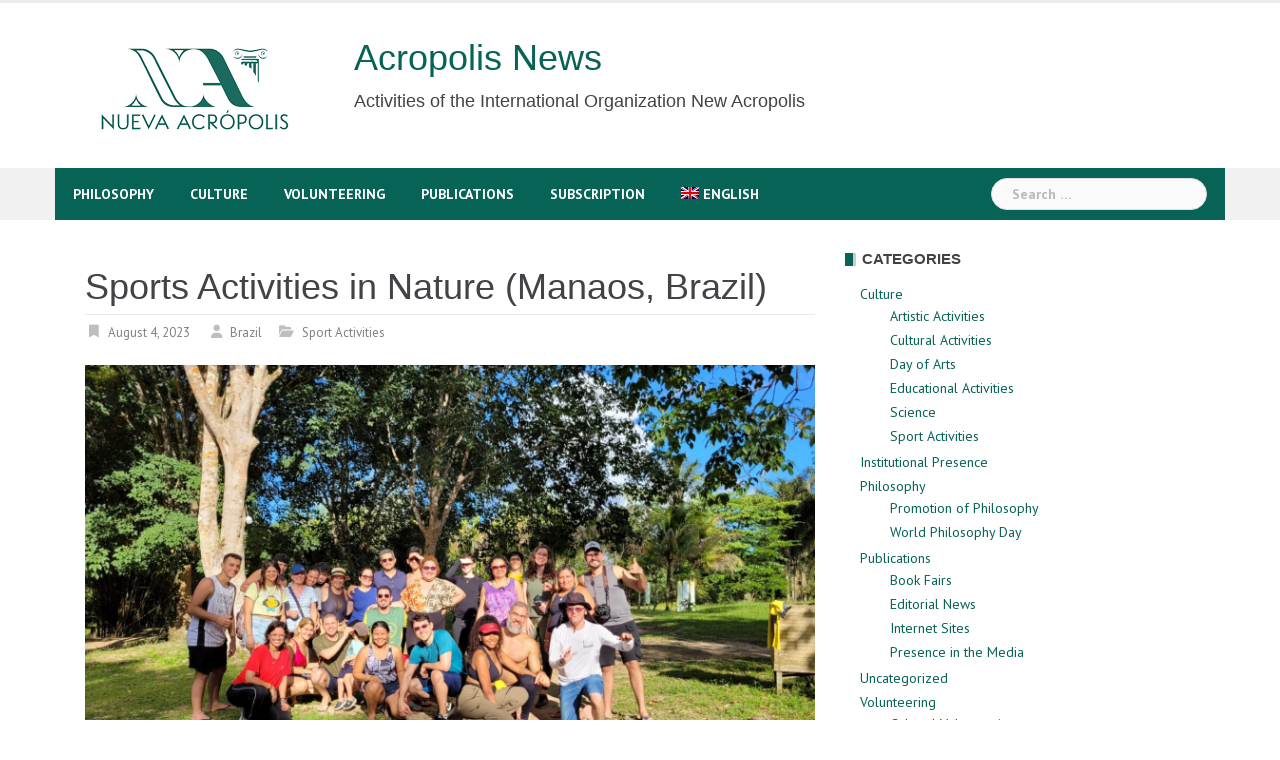

--- FILE ---
content_type: text/html; charset=UTF-8
request_url: https://news.acropolis.org/2023/sports-activities-in-nature-manaos-brazil/
body_size: 15395
content:
<!DOCTYPE html>
<html lang="en-US">
<head>
<meta charset="UTF-8">
<meta name="viewport" content="width=device-width, initial-scale=1">
<link rel="profile" href="https://gmpg.org/xfn/11">
<link rel="pingback" href="https://news.acropolis.org/xmlrpc.php">

<meta name='robots' content='index, follow, max-image-preview:large, max-snippet:-1, max-video-preview:-1' />
<link rel="alternate" hreflang="es-es" href="https://news.acropolis.org/es/2023/actividades-deportivas-en-la-naturaleza-manaos-brasil/" />
<link rel="alternate" hreflang="en-us" href="https://news.acropolis.org/2023/sports-activities-in-nature-manaos-brazil/" />
<link rel="alternate" hreflang="x-default" href="https://news.acropolis.org/2023/sports-activities-in-nature-manaos-brazil/" />

	<!-- This site is optimized with the Yoast SEO plugin v26.7 - https://yoast.com/wordpress/plugins/seo/ -->
	<title>Sports Activities in Nature (Manaos, Brazil) - Acropolis News</title>
	<link rel="canonical" href="https://news.acropolis.org/2023/sports-activities-in-nature-manaos-brazil/" />
	<meta name="twitter:card" content="summary_large_image" />
	<meta name="twitter:title" content="Sports Activities in Nature (Manaos, Brazil) - Acropolis News" />
	<meta name="twitter:description" content="The International Organisation New Acropolis promoted another edition of Lazer Sunday with walks and sports activities in the rural part of the city, an area of Amazon rainforest, situated at [&hellip;]" />
	<meta name="twitter:image" content="https://news.acropolis.org/wp-content/uploads/2023/03/WhatsApp-Image-2023-03-02-at-09.16.35-5-150x150.jpeg" />
	<meta name="twitter:label1" content="Written by" />
	<meta name="twitter:data1" content="Brazil" />
	<script type="application/ld+json" class="yoast-schema-graph">{"@context":"https://schema.org","@graph":[{"@type":"Article","@id":"https://news.acropolis.org/2023/sports-activities-in-nature-manaos-brazil/#article","isPartOf":{"@id":"https://news.acropolis.org/2023/sports-activities-in-nature-manaos-brazil/"},"author":{"name":"Brazil","@id":"https://news.acropolis.org/#/schema/person/7ebe516505cf9031162552b6f779c7b1"},"headline":"Sports Activities in Nature (Manaos, Brazil)","datePublished":"2023-08-04T21:37:26+00:00","mainEntityOfPage":{"@id":"https://news.acropolis.org/2023/sports-activities-in-nature-manaos-brazil/"},"wordCount":92,"commentCount":0,"image":{"@id":"https://news.acropolis.org/2023/sports-activities-in-nature-manaos-brazil/#primaryimage"},"thumbnailUrl":"https://news.acropolis.org/wp-content/uploads/2023/03/WhatsApp-Image-2023-03-02-at-09.17.28-1.jpeg","articleSection":["Sport Activities"],"inLanguage":"en-US","potentialAction":[{"@type":"CommentAction","name":"Comment","target":["https://news.acropolis.org/2023/sports-activities-in-nature-manaos-brazil/#respond"]}]},{"@type":"WebPage","@id":"https://news.acropolis.org/2023/sports-activities-in-nature-manaos-brazil/","url":"https://news.acropolis.org/2023/sports-activities-in-nature-manaos-brazil/","name":"Sports Activities in Nature (Manaos, Brazil) - Acropolis News","isPartOf":{"@id":"https://news.acropolis.org/#website"},"primaryImageOfPage":{"@id":"https://news.acropolis.org/2023/sports-activities-in-nature-manaos-brazil/#primaryimage"},"image":{"@id":"https://news.acropolis.org/2023/sports-activities-in-nature-manaos-brazil/#primaryimage"},"thumbnailUrl":"https://news.acropolis.org/wp-content/uploads/2023/03/WhatsApp-Image-2023-03-02-at-09.17.28-1.jpeg","datePublished":"2023-08-04T21:37:26+00:00","author":{"@id":"https://news.acropolis.org/#/schema/person/7ebe516505cf9031162552b6f779c7b1"},"breadcrumb":{"@id":"https://news.acropolis.org/2023/sports-activities-in-nature-manaos-brazil/#breadcrumb"},"inLanguage":"en-US","potentialAction":[{"@type":"ReadAction","target":["https://news.acropolis.org/2023/sports-activities-in-nature-manaos-brazil/"]}]},{"@type":"ImageObject","inLanguage":"en-US","@id":"https://news.acropolis.org/2023/sports-activities-in-nature-manaos-brazil/#primaryimage","url":"https://news.acropolis.org/wp-content/uploads/2023/03/WhatsApp-Image-2023-03-02-at-09.17.28-1.jpeg","contentUrl":"https://news.acropolis.org/wp-content/uploads/2023/03/WhatsApp-Image-2023-03-02-at-09.17.28-1.jpeg","width":1600,"height":900},{"@type":"BreadcrumbList","@id":"https://news.acropolis.org/2023/sports-activities-in-nature-manaos-brazil/#breadcrumb","itemListElement":[{"@type":"ListItem","position":1,"name":"Home","item":"https://news.acropolis.org/"},{"@type":"ListItem","position":2,"name":"Sports Activities in Nature (Manaos, Brazil)"}]},{"@type":"WebSite","@id":"https://news.acropolis.org/#website","url":"https://news.acropolis.org/","name":"Acropolis News","description":"Activities of the International Organization New Acropolis","potentialAction":[{"@type":"SearchAction","target":{"@type":"EntryPoint","urlTemplate":"https://news.acropolis.org/?s={search_term_string}"},"query-input":{"@type":"PropertyValueSpecification","valueRequired":true,"valueName":"search_term_string"}}],"inLanguage":"en-US"},{"@type":"Person","@id":"https://news.acropolis.org/#/schema/person/7ebe516505cf9031162552b6f779c7b1","name":"Brazil","image":{"@type":"ImageObject","inLanguage":"en-US","@id":"https://news.acropolis.org/#/schema/person/image/","url":"https://news.acropolis.org/wp-content/uploads/2017/05/BRA.png","contentUrl":"https://news.acropolis.org/wp-content/uploads/2017/05/BRA.png","caption":"Brazil"},"url":"https://news.acropolis.org/author/oinab/"}]}</script>
	<!-- / Yoast SEO plugin. -->


<link rel='dns-prefetch' href='//www.googletagmanager.com' />
<link rel='dns-prefetch' href='//fonts.googleapis.com' />
<link rel='dns-prefetch' href='//cdnjs.cloudflare.com' />
<link rel="alternate" type="application/rss+xml" title="Acropolis News &raquo; Feed" href="https://news.acropolis.org/feed/" />
<link rel="alternate" type="application/rss+xml" title="Acropolis News &raquo; Comments Feed" href="https://news.acropolis.org/comments/feed/" />
<link rel="alternate" type="application/rss+xml" title="Acropolis News &raquo; Sports Activities in Nature (Manaos, Brazil) Comments Feed" href="https://news.acropolis.org/2023/sports-activities-in-nature-manaos-brazil/feed/" />
<link rel="alternate" title="oEmbed (JSON)" type="application/json+oembed" href="https://news.acropolis.org/wp-json/oembed/1.0/embed?url=https%3A%2F%2Fnews.acropolis.org%2F2023%2Fsports-activities-in-nature-manaos-brazil%2F" />
<link rel="alternate" title="oEmbed (XML)" type="text/xml+oembed" href="https://news.acropolis.org/wp-json/oembed/1.0/embed?url=https%3A%2F%2Fnews.acropolis.org%2F2023%2Fsports-activities-in-nature-manaos-brazil%2F&#038;format=xml" />
<style id='wp-img-auto-sizes-contain-inline-css' type='text/css'>
img:is([sizes=auto i],[sizes^="auto," i]){contain-intrinsic-size:3000px 1500px}
/*# sourceURL=wp-img-auto-sizes-contain-inline-css */
</style>
<link rel='stylesheet' id='newsanchor-bootstrap-css' href='https://news.acropolis.org/wp-content/themes/newsanchor/css/bootstrap/bootstrap.min.css?ver=1' type='text/css' media='all' />
<style id='wp-emoji-styles-inline-css' type='text/css'>

	img.wp-smiley, img.emoji {
		display: inline !important;
		border: none !important;
		box-shadow: none !important;
		height: 1em !important;
		width: 1em !important;
		margin: 0 0.07em !important;
		vertical-align: -0.1em !important;
		background: none !important;
		padding: 0 !important;
	}
/*# sourceURL=wp-emoji-styles-inline-css */
</style>
<link rel='stylesheet' id='wp-block-library-css' href='https://news.acropolis.org/wp-includes/css/dist/block-library/style.min.css?ver=6.9' type='text/css' media='all' />
<style id='wp-block-paragraph-inline-css' type='text/css'>
.is-small-text{font-size:.875em}.is-regular-text{font-size:1em}.is-large-text{font-size:2.25em}.is-larger-text{font-size:3em}.has-drop-cap:not(:focus):first-letter{float:left;font-size:8.4em;font-style:normal;font-weight:100;line-height:.68;margin:.05em .1em 0 0;text-transform:uppercase}body.rtl .has-drop-cap:not(:focus):first-letter{float:none;margin-left:.1em}p.has-drop-cap.has-background{overflow:hidden}:root :where(p.has-background){padding:1.25em 2.375em}:where(p.has-text-color:not(.has-link-color)) a{color:inherit}p.has-text-align-left[style*="writing-mode:vertical-lr"],p.has-text-align-right[style*="writing-mode:vertical-rl"]{rotate:180deg}
/*# sourceURL=https://news.acropolis.org/wp-includes/blocks/paragraph/style.min.css */
</style>
<style id='global-styles-inline-css' type='text/css'>
:root{--wp--preset--aspect-ratio--square: 1;--wp--preset--aspect-ratio--4-3: 4/3;--wp--preset--aspect-ratio--3-4: 3/4;--wp--preset--aspect-ratio--3-2: 3/2;--wp--preset--aspect-ratio--2-3: 2/3;--wp--preset--aspect-ratio--16-9: 16/9;--wp--preset--aspect-ratio--9-16: 9/16;--wp--preset--color--black: #000000;--wp--preset--color--cyan-bluish-gray: #abb8c3;--wp--preset--color--white: #ffffff;--wp--preset--color--pale-pink: #f78da7;--wp--preset--color--vivid-red: #cf2e2e;--wp--preset--color--luminous-vivid-orange: #ff6900;--wp--preset--color--luminous-vivid-amber: #fcb900;--wp--preset--color--light-green-cyan: #7bdcb5;--wp--preset--color--vivid-green-cyan: #00d084;--wp--preset--color--pale-cyan-blue: #8ed1fc;--wp--preset--color--vivid-cyan-blue: #0693e3;--wp--preset--color--vivid-purple: #9b51e0;--wp--preset--gradient--vivid-cyan-blue-to-vivid-purple: linear-gradient(135deg,rgb(6,147,227) 0%,rgb(155,81,224) 100%);--wp--preset--gradient--light-green-cyan-to-vivid-green-cyan: linear-gradient(135deg,rgb(122,220,180) 0%,rgb(0,208,130) 100%);--wp--preset--gradient--luminous-vivid-amber-to-luminous-vivid-orange: linear-gradient(135deg,rgb(252,185,0) 0%,rgb(255,105,0) 100%);--wp--preset--gradient--luminous-vivid-orange-to-vivid-red: linear-gradient(135deg,rgb(255,105,0) 0%,rgb(207,46,46) 100%);--wp--preset--gradient--very-light-gray-to-cyan-bluish-gray: linear-gradient(135deg,rgb(238,238,238) 0%,rgb(169,184,195) 100%);--wp--preset--gradient--cool-to-warm-spectrum: linear-gradient(135deg,rgb(74,234,220) 0%,rgb(151,120,209) 20%,rgb(207,42,186) 40%,rgb(238,44,130) 60%,rgb(251,105,98) 80%,rgb(254,248,76) 100%);--wp--preset--gradient--blush-light-purple: linear-gradient(135deg,rgb(255,206,236) 0%,rgb(152,150,240) 100%);--wp--preset--gradient--blush-bordeaux: linear-gradient(135deg,rgb(254,205,165) 0%,rgb(254,45,45) 50%,rgb(107,0,62) 100%);--wp--preset--gradient--luminous-dusk: linear-gradient(135deg,rgb(255,203,112) 0%,rgb(199,81,192) 50%,rgb(65,88,208) 100%);--wp--preset--gradient--pale-ocean: linear-gradient(135deg,rgb(255,245,203) 0%,rgb(182,227,212) 50%,rgb(51,167,181) 100%);--wp--preset--gradient--electric-grass: linear-gradient(135deg,rgb(202,248,128) 0%,rgb(113,206,126) 100%);--wp--preset--gradient--midnight: linear-gradient(135deg,rgb(2,3,129) 0%,rgb(40,116,252) 100%);--wp--preset--font-size--small: 13px;--wp--preset--font-size--medium: 20px;--wp--preset--font-size--large: 36px;--wp--preset--font-size--x-large: 42px;--wp--preset--spacing--20: 0.44rem;--wp--preset--spacing--30: 0.67rem;--wp--preset--spacing--40: 1rem;--wp--preset--spacing--50: 1.5rem;--wp--preset--spacing--60: 2.25rem;--wp--preset--spacing--70: 3.38rem;--wp--preset--spacing--80: 5.06rem;--wp--preset--shadow--natural: 6px 6px 9px rgba(0, 0, 0, 0.2);--wp--preset--shadow--deep: 12px 12px 50px rgba(0, 0, 0, 0.4);--wp--preset--shadow--sharp: 6px 6px 0px rgba(0, 0, 0, 0.2);--wp--preset--shadow--outlined: 6px 6px 0px -3px rgb(255, 255, 255), 6px 6px rgb(0, 0, 0);--wp--preset--shadow--crisp: 6px 6px 0px rgb(0, 0, 0);}:where(.is-layout-flex){gap: 0.5em;}:where(.is-layout-grid){gap: 0.5em;}body .is-layout-flex{display: flex;}.is-layout-flex{flex-wrap: wrap;align-items: center;}.is-layout-flex > :is(*, div){margin: 0;}body .is-layout-grid{display: grid;}.is-layout-grid > :is(*, div){margin: 0;}:where(.wp-block-columns.is-layout-flex){gap: 2em;}:where(.wp-block-columns.is-layout-grid){gap: 2em;}:where(.wp-block-post-template.is-layout-flex){gap: 1.25em;}:where(.wp-block-post-template.is-layout-grid){gap: 1.25em;}.has-black-color{color: var(--wp--preset--color--black) !important;}.has-cyan-bluish-gray-color{color: var(--wp--preset--color--cyan-bluish-gray) !important;}.has-white-color{color: var(--wp--preset--color--white) !important;}.has-pale-pink-color{color: var(--wp--preset--color--pale-pink) !important;}.has-vivid-red-color{color: var(--wp--preset--color--vivid-red) !important;}.has-luminous-vivid-orange-color{color: var(--wp--preset--color--luminous-vivid-orange) !important;}.has-luminous-vivid-amber-color{color: var(--wp--preset--color--luminous-vivid-amber) !important;}.has-light-green-cyan-color{color: var(--wp--preset--color--light-green-cyan) !important;}.has-vivid-green-cyan-color{color: var(--wp--preset--color--vivid-green-cyan) !important;}.has-pale-cyan-blue-color{color: var(--wp--preset--color--pale-cyan-blue) !important;}.has-vivid-cyan-blue-color{color: var(--wp--preset--color--vivid-cyan-blue) !important;}.has-vivid-purple-color{color: var(--wp--preset--color--vivid-purple) !important;}.has-black-background-color{background-color: var(--wp--preset--color--black) !important;}.has-cyan-bluish-gray-background-color{background-color: var(--wp--preset--color--cyan-bluish-gray) !important;}.has-white-background-color{background-color: var(--wp--preset--color--white) !important;}.has-pale-pink-background-color{background-color: var(--wp--preset--color--pale-pink) !important;}.has-vivid-red-background-color{background-color: var(--wp--preset--color--vivid-red) !important;}.has-luminous-vivid-orange-background-color{background-color: var(--wp--preset--color--luminous-vivid-orange) !important;}.has-luminous-vivid-amber-background-color{background-color: var(--wp--preset--color--luminous-vivid-amber) !important;}.has-light-green-cyan-background-color{background-color: var(--wp--preset--color--light-green-cyan) !important;}.has-vivid-green-cyan-background-color{background-color: var(--wp--preset--color--vivid-green-cyan) !important;}.has-pale-cyan-blue-background-color{background-color: var(--wp--preset--color--pale-cyan-blue) !important;}.has-vivid-cyan-blue-background-color{background-color: var(--wp--preset--color--vivid-cyan-blue) !important;}.has-vivid-purple-background-color{background-color: var(--wp--preset--color--vivid-purple) !important;}.has-black-border-color{border-color: var(--wp--preset--color--black) !important;}.has-cyan-bluish-gray-border-color{border-color: var(--wp--preset--color--cyan-bluish-gray) !important;}.has-white-border-color{border-color: var(--wp--preset--color--white) !important;}.has-pale-pink-border-color{border-color: var(--wp--preset--color--pale-pink) !important;}.has-vivid-red-border-color{border-color: var(--wp--preset--color--vivid-red) !important;}.has-luminous-vivid-orange-border-color{border-color: var(--wp--preset--color--luminous-vivid-orange) !important;}.has-luminous-vivid-amber-border-color{border-color: var(--wp--preset--color--luminous-vivid-amber) !important;}.has-light-green-cyan-border-color{border-color: var(--wp--preset--color--light-green-cyan) !important;}.has-vivid-green-cyan-border-color{border-color: var(--wp--preset--color--vivid-green-cyan) !important;}.has-pale-cyan-blue-border-color{border-color: var(--wp--preset--color--pale-cyan-blue) !important;}.has-vivid-cyan-blue-border-color{border-color: var(--wp--preset--color--vivid-cyan-blue) !important;}.has-vivid-purple-border-color{border-color: var(--wp--preset--color--vivid-purple) !important;}.has-vivid-cyan-blue-to-vivid-purple-gradient-background{background: var(--wp--preset--gradient--vivid-cyan-blue-to-vivid-purple) !important;}.has-light-green-cyan-to-vivid-green-cyan-gradient-background{background: var(--wp--preset--gradient--light-green-cyan-to-vivid-green-cyan) !important;}.has-luminous-vivid-amber-to-luminous-vivid-orange-gradient-background{background: var(--wp--preset--gradient--luminous-vivid-amber-to-luminous-vivid-orange) !important;}.has-luminous-vivid-orange-to-vivid-red-gradient-background{background: var(--wp--preset--gradient--luminous-vivid-orange-to-vivid-red) !important;}.has-very-light-gray-to-cyan-bluish-gray-gradient-background{background: var(--wp--preset--gradient--very-light-gray-to-cyan-bluish-gray) !important;}.has-cool-to-warm-spectrum-gradient-background{background: var(--wp--preset--gradient--cool-to-warm-spectrum) !important;}.has-blush-light-purple-gradient-background{background: var(--wp--preset--gradient--blush-light-purple) !important;}.has-blush-bordeaux-gradient-background{background: var(--wp--preset--gradient--blush-bordeaux) !important;}.has-luminous-dusk-gradient-background{background: var(--wp--preset--gradient--luminous-dusk) !important;}.has-pale-ocean-gradient-background{background: var(--wp--preset--gradient--pale-ocean) !important;}.has-electric-grass-gradient-background{background: var(--wp--preset--gradient--electric-grass) !important;}.has-midnight-gradient-background{background: var(--wp--preset--gradient--midnight) !important;}.has-small-font-size{font-size: var(--wp--preset--font-size--small) !important;}.has-medium-font-size{font-size: var(--wp--preset--font-size--medium) !important;}.has-large-font-size{font-size: var(--wp--preset--font-size--large) !important;}.has-x-large-font-size{font-size: var(--wp--preset--font-size--x-large) !important;}
/*# sourceURL=global-styles-inline-css */
</style>

<style id='classic-theme-styles-inline-css' type='text/css'>
/*! This file is auto-generated */
.wp-block-button__link{color:#fff;background-color:#32373c;border-radius:9999px;box-shadow:none;text-decoration:none;padding:calc(.667em + 2px) calc(1.333em + 2px);font-size:1.125em}.wp-block-file__button{background:#32373c;color:#fff;text-decoration:none}
/*# sourceURL=/wp-includes/css/classic-themes.min.css */
</style>
<link rel='stylesheet' id='mpp_gutenberg-css' href='https://news.acropolis.org/wp-content/plugins/profile-builder/add-ons-free/user-profile-picture/dist/blocks.style.build.css?ver=2.6.0' type='text/css' media='all' />
<link rel='stylesheet' id='wpml-legacy-horizontal-list-0-css' href='https://news.acropolis.org/wp-content/plugins/sitepress-multilingual-cms/templates/language-switchers/legacy-list-horizontal/style.min.css?ver=1' type='text/css' media='all' />
<style id='wpml-legacy-horizontal-list-0-inline-css' type='text/css'>
.wpml-ls-statics-footer{background-color:#ffffff;}.wpml-ls-statics-footer, .wpml-ls-statics-footer .wpml-ls-sub-menu, .wpml-ls-statics-footer a {border-color:#cdcdcd;}.wpml-ls-statics-footer a, .wpml-ls-statics-footer .wpml-ls-sub-menu a, .wpml-ls-statics-footer .wpml-ls-sub-menu a:link, .wpml-ls-statics-footer li:not(.wpml-ls-current-language) .wpml-ls-link, .wpml-ls-statics-footer li:not(.wpml-ls-current-language) .wpml-ls-link:link {color:#444444;background-color:#ffffff;}.wpml-ls-statics-footer .wpml-ls-sub-menu a:hover,.wpml-ls-statics-footer .wpml-ls-sub-menu a:focus, .wpml-ls-statics-footer .wpml-ls-sub-menu a:link:hover, .wpml-ls-statics-footer .wpml-ls-sub-menu a:link:focus {color:#000000;background-color:#eeeeee;}.wpml-ls-statics-footer .wpml-ls-current-language > a {color:#444444;background-color:#ffffff;}.wpml-ls-statics-footer .wpml-ls-current-language:hover>a, .wpml-ls-statics-footer .wpml-ls-current-language>a:focus {color:#000000;background-color:#eeeeee;}
/*# sourceURL=wpml-legacy-horizontal-list-0-inline-css */
</style>
<link rel='stylesheet' id='wpml-legacy-vertical-list-0-css' href='https://news.acropolis.org/wp-content/plugins/sitepress-multilingual-cms/templates/language-switchers/legacy-list-vertical/style.min.css?ver=1' type='text/css' media='all' />
<style id='wpml-legacy-vertical-list-0-inline-css' type='text/css'>
.wpml-ls-statics-shortcode_actions{background-color:#eeeeee;}.wpml-ls-statics-shortcode_actions, .wpml-ls-statics-shortcode_actions .wpml-ls-sub-menu, .wpml-ls-statics-shortcode_actions a {border-color:#cdcdcd;}.wpml-ls-statics-shortcode_actions a, .wpml-ls-statics-shortcode_actions .wpml-ls-sub-menu a, .wpml-ls-statics-shortcode_actions .wpml-ls-sub-menu a:link, .wpml-ls-statics-shortcode_actions li:not(.wpml-ls-current-language) .wpml-ls-link, .wpml-ls-statics-shortcode_actions li:not(.wpml-ls-current-language) .wpml-ls-link:link {color:#444444;background-color:#ffffff;}.wpml-ls-statics-shortcode_actions .wpml-ls-sub-menu a:hover,.wpml-ls-statics-shortcode_actions .wpml-ls-sub-menu a:focus, .wpml-ls-statics-shortcode_actions .wpml-ls-sub-menu a:link:hover, .wpml-ls-statics-shortcode_actions .wpml-ls-sub-menu a:link:focus {color:#000000;background-color:#eeeeee;}.wpml-ls-statics-shortcode_actions .wpml-ls-current-language > a {color:#444444;background-color:#ffffff;}.wpml-ls-statics-shortcode_actions .wpml-ls-current-language:hover>a, .wpml-ls-statics-shortcode_actions .wpml-ls-current-language>a:focus {color:#000000;background-color:#eeeeee;}
/*# sourceURL=wpml-legacy-vertical-list-0-inline-css */
</style>
<link rel='stylesheet' id='wpml-legacy-post-translations-0-css' href='https://news.acropolis.org/wp-content/plugins/sitepress-multilingual-cms/templates/language-switchers/legacy-post-translations/style.min.css?ver=1' type='text/css' media='all' />
<link rel='stylesheet' id='wpml-menu-item-0-css' href='https://news.acropolis.org/wp-content/plugins/sitepress-multilingual-cms/templates/language-switchers/menu-item/style.min.css?ver=1' type='text/css' media='all' />
<link rel='stylesheet' id='newsanchor-body-fonts-css' href='//fonts.googleapis.com/css?family=PT+Sans%3A400%2C700&#038;ver=6.9' type='text/css' media='all' />
<link rel='stylesheet' id='newsanchor-headings-fonts-css' href='//fonts.googleapis.com/css?family=Optima%3A400%2C700&#038;ver=6.9' type='text/css' media='all' />
<link rel='stylesheet' id='newsanchor-style-css' href='https://news.acropolis.org/wp-content/themes/newsanchor/style.css?ver=6.9' type='text/css' media='all' />
<style id='newsanchor-style-inline-css' type='text/css'>
h1, h2, h3, h4, h5, h6, .widget-categories li a, .roll-posts-carousel .item .text-over a, blockquote, .newsanchor_recent_comments .comment, .tabs .comments .comment { font-family:'Optima', sans-serif;}
.site-title { font-size:32px; }
.site-description { font-size:15px; }
h1 { font-size:52px; }
h2 { font-size:42px; }
h3 { font-size:32px; }
h4 { font-size:25px; }
h5 { font-size:20px; }
h6 { font-size:18px; }
body { font-size:14px; }
.site-title a,.site-title a:hover,.roll-title a:hover,.lastest-posts .content-left h3 a:hover,.lastest-posts .content-right h3 a:hover,.activity span a:hover,.activity span a:hover:before,.recent_posts_b .post h3 a:hover,.recent_posts_b .sub-post .content h3 a:hover,.recent_posts_b .sub-post .date a:hover,.recent_posts_b.type2 .sub-post h3 a:hover,.video-post .content h3 a:hover,.social-navigation li a:hover,a,.btn-menu:hover:before,.post-item .content-entry h3 a:hover,.site-main .content-entry h3 a:hover,.newsanchor_recent_posts_widget ul h3 a:hover,.newsanchor_recent_posts_widget ul .date a:hover,.tabs .comments p a:hover,.tabs .pop-posts .text h3 a:hover,.tabs .pop-posts .text .date a:hover,.widget-socials .socials li a:hover,.widget-most-popular h3 a:hover,.widget-categories li a:hover,.single .meta-post span a:hover,.single .meta-post span a:hover:before,.single .related-posts .content h3 a:hover,.single .related-posts .date a:hover,.comments-list .comment-text .author a:hover,.footer-widgets .widget-list li a:hover,.top-header .toplink li a:hover { color:#086357}
.roll-posts-carousel .item:hover .text-over,.roll-posts-carousel .owl-nav [class*=owl-],.roll-contact-form .send-wrap input,.roll-title:after,#mainnav ul .top-menu-item-1:hover,button,input[type="button"],input[type="reset"],input[type="submit"],.preloader .pre-bounce1,.preloader .pre-bounce2,#mainnav > ul > li:first-of-type,#login-modal .submit-login input,#signup-modal .submit-login input,.sidebar .widget-title:before,.tabs .menu-tab li.active a:after,.widget-subscribe #subscribe-button,.single .tags-post a:hover,.single .share-post .socials a,.comment-respond .submit-comment input,.footer-widgets .widget-social .social-list a:hover,.tagcloud a:hover,.go-top,.search-header .mobi-searchform { background-color:#086357}
blockquote,.tagcloud a:hover { border-color:#086357}
.site-description { color:#424347}
.top-header,.main-header { background-color:#ffffff}
.bottom-header .header-nav { background-color:#086357;}
#mainnav ul .top-menu-item-2:hover { background-color:#fe2d18;}
#mainnav ul .top-menu-item-3:hover { background-color:#91ce29;}
#mainnav ul .top-menu-item-4:hover { background-color:#ff9600;}
#mainnav ul .top-menu-item-5:hover { background-color:#b22234;}
#mainnav ul .top-menu-item-0:hover { background-color:#c71c77;}
body { color:#767676}
.site-info { background-color:#086357}
.footer-widgets.widget-area,.footer-widgets.widget-area a { color:#949494}
.footer-widgets { background-color:#086357}

/*# sourceURL=newsanchor-style-inline-css */
</style>
<link rel='stylesheet' id='newsanchor-font-awesome-css' href='https://news.acropolis.org/wp-content/themes/newsanchor/fonts/font-awesome.min.css?ver=6.9' type='text/css' media='all' />
<link rel='stylesheet' id='font-awesome-css' href='https://cdnjs.cloudflare.com/ajax/libs/font-awesome/6.0.0-beta3/css/all.min.css?ver=6.9' type='text/css' media='all' />
<link rel='stylesheet' id='newsletter-css' href='https://news.acropolis.org/wp-content/plugins/newsletter/style.css?ver=9.1.0' type='text/css' media='all' />
<link rel='stylesheet' id='wppb_stylesheet-css' href='https://news.acropolis.org/wp-content/plugins/profile-builder/assets/css/style-front-end.css?ver=3.15.2' type='text/css' media='all' />
<script type="text/javascript" src="https://news.acropolis.org/wp-includes/js/jquery/jquery.min.js?ver=3.7.1" id="jquery-core-js"></script>
<script type="text/javascript" src="https://news.acropolis.org/wp-includes/js/jquery/jquery-migrate.min.js?ver=3.4.1" id="jquery-migrate-js"></script>
<script type="text/javascript" src="https://news.acropolis.org/wp-content/themes/newsanchor/js/owl.carousel.min.js?ver=1" id="newsanchor-owl-script-js"></script>

<!-- Google tag (gtag.js) snippet added by Site Kit -->
<!-- Google Analytics snippet added by Site Kit -->
<script type="text/javascript" src="https://www.googletagmanager.com/gtag/js?id=G-C2R6JNF3JC" id="google_gtagjs-js" async></script>
<script type="text/javascript" id="google_gtagjs-js-after">
/* <![CDATA[ */
window.dataLayer = window.dataLayer || [];function gtag(){dataLayer.push(arguments);}
gtag("set","linker",{"domains":["news.acropolis.org"]});
gtag("js", new Date());
gtag("set", "developer_id.dZTNiMT", true);
gtag("config", "G-C2R6JNF3JC");
//# sourceURL=google_gtagjs-js-after
/* ]]> */
</script>
<link rel="https://api.w.org/" href="https://news.acropolis.org/wp-json/" /><link rel="alternate" title="JSON" type="application/json" href="https://news.acropolis.org/wp-json/wp/v2/posts/86244" /><link rel="EditURI" type="application/rsd+xml" title="RSD" href="https://news.acropolis.org/xmlrpc.php?rsd" />
<meta name="generator" content="WordPress 6.9" />
<link rel='shortlink' href='https://news.acropolis.org/?p=86244' />
<meta name="generator" content="WPML ver:4.8.6 stt:1,4,2;" />
<meta name="generator" content="Site Kit by Google 1.170.0" /><!--[if lt IE 9]>
<script src="https://news.acropolis.org/wp-content/themes/newsanchor/js/html5shiv.js"></script>
<![endif]-->
		<style type="text/css" id="wp-custom-css">
			.site-title {
    font-size: 38px;
}
.site-description {
    font-size: 18px;
}
.widget_authors ul {
  columns: 2;
  -webkit-columns: 2;
  -moz-columns: 2;
}
.at-share-btn-elements {
	padding-top: 3px;
}
h1 {
  font-size: 36px !important;
}

/*Ponemos la lista de autores en dos columnas*/
.lista-autores {
    display: flex;
    flex-wrap: wrap;
    list-style-type: none;
    padding: 0;
}

.lista-autores li.autor {
    width: 50%; /* Dos columnas */
    display: flex;
    align-items: center;
    margin-bottom: 2px;
}

.lista-autores li.autor img {
    margin-right: 10px;
    border-radius: 0;
    width: 35px;
    height: auto;
}

.lista-autores a {
    text-decoration: none;
}

.lista-autores li.autor a {
    font-size: 13px;
    line-height: 1.1;
}
		</style>
		</head>

<body class="wp-singular post-template-default single single-post postid-86244 single-format-standard wp-theme-newsanchor group-blog">
<div class="preloader">
    <div class="spinner">
        <div class="pre-bounce1"></div>
        <div class="pre-bounce2"></div>
    </div>
</div>
<div id="page" class="hfeed site">
	<a class="skip-link screen-reader-text" href="#content">Skip to content</a>

   	<header id="header" class="header">
	   	<div class="top-header">
	   		<div class="container">
						   					
			</div>
	   	</div><!-- /.top-header -->

	   	<div class="main-header">
			<div class="container">
				<div class="row">
					<div class="col-md-9">
		              	<div id="logo" class="logo">
				        				        	<div id="logo2" class="logo" style="float:left; padding-right: 30px;">
				        		<a href="https://news.acropolis.org"><img src="https://news.acropolis.org/wp-content/uploads/2025/12/Logo-OINA-2025-verde-250x144-1-e1765789552652.png" /></a>&nbsp;
			        		</div>
				        	<div id="title" class="logo">
								<h1 class="site-title"><a href="https://news.acropolis.org/" rel="home">Acropolis News</a></h1>
								<h2 class="site-description">Activities of the International Organization New Acropolis</h2>	        
			        		</div>
				        		            	</div>
		            </div>

		            	            </div>
	         </div>
	   	</div><!-- /.main-header -->

		<div class="bottom-header">
			<div class="container">
				<div class="row">
					<div class="col-md-12">
						<div class="header-nav clearfix">
							<div class="btn-menu"></div><!-- //mobile menu button -->
							<nav id="mainnav" class="mainnav">
								<ul id="primary-menu" class="clearfix"><li id="menu-item-26485" class="menu-item menu-item-type-taxonomy menu-item-object-category menu-item-26485 top-menu-item-1"><a href="https://news.acropolis.org/category/philosophy/">Philosophy</a></li>
<li id="menu-item-26486" class="menu-item menu-item-type-taxonomy menu-item-object-category current-post-ancestor menu-item-26486 top-menu-item-2"><a href="https://news.acropolis.org/category/culture/">Culture</a></li>
<li id="menu-item-26487" class="menu-item menu-item-type-taxonomy menu-item-object-category menu-item-26487 top-menu-item-3"><a href="https://news.acropolis.org/category/volunteering/">Volunteering</a></li>
<li id="menu-item-26488" class="menu-item menu-item-type-taxonomy menu-item-object-category menu-item-26488 top-menu-item-4"><a href="https://news.acropolis.org/category/publications/">Publications</a></li>
<li id="menu-item-43529" class="menu-item menu-item-type-post_type menu-item-object-page menu-item-43529 top-menu-item-5"><a href="https://news.acropolis.org/subscription/">Subscription</a></li>
<li id="menu-item-wpml-ls-2720-en" class="menu-item-language menu-item-language-current menu-item wpml-ls-slot-2720 wpml-ls-item wpml-ls-item-en wpml-ls-current-language wpml-ls-menu-item wpml-ls-last-item menu-item-type-wpml_ls_menu_item menu-item-object-wpml_ls_menu_item menu-item-has-children menu-item-wpml-ls-2720-en top-menu-item-0"><a href="https://news.acropolis.org/2023/sports-activities-in-nature-manaos-brazil/" role="menuitem"><img
            class="wpml-ls-flag"
            src="https://news.acropolis.org/wp-content/plugins/sitepress-multilingual-cms/res/flags/en.png"
            alt=""
            
            
    /><span class="wpml-ls-native" lang="en">English</span></a>
<ul class="sub-menu">
	<li id="menu-item-wpml-ls-2720-es" class="menu-item-language menu-item wpml-ls-slot-2720 wpml-ls-item wpml-ls-item-es wpml-ls-menu-item wpml-ls-first-item menu-item-type-wpml_ls_menu_item menu-item-object-wpml_ls_menu_item menu-item-wpml-ls-2720-es"><a href="https://news.acropolis.org/es/2023/actividades-deportivas-en-la-naturaleza-manaos-brasil/" title="Switch to Spanish(Español)" aria-label="Switch to Spanish(Español)" role="menuitem"><img
            class="wpml-ls-flag"
            src="https://news.acropolis.org/wp-content/plugins/sitepress-multilingual-cms/res/flags/es.png"
            alt=""
            
            
    /><span class="wpml-ls-native" lang="es">Español</span><span class="wpml-ls-display"><span class="wpml-ls-bracket"> (</span>Spanish<span class="wpml-ls-bracket">)</span></span></a></li>
</ul>
</li>
</ul>							</nav><!-- /nav -->
							<div class="search-header">
								<form role="search" method="get" class="search-form" action="https://news.acropolis.org/">
				<label>
					<span class="screen-reader-text">Search for:</span>
					<input type="search" class="search-field" placeholder="Search &hellip;" value="" name="s" />
				</label>
				<input type="submit" class="search-submit" value="Search" />
			</form>							</div>
						</div>
					</div><!-- /.col-md-12 -->
				</div><!-- /.row -->
			</div><!-- /.container -->
		</div><!-- /.bottom-header -->
	</header>

	<div class="page-content">
		<div class="container content-wrapper">
			<div class="row">
				
	<div id="primary" class="content-area col-md-8 ">
		<main id="main" class="site-main" role="main">

		
			
<article id="post-86244" class="post-86244 post type-post status-publish format-standard has-post-thumbnail hentry category-sport-activities clearfix">

	
	<header class="entry-header">
		<h1 class="single-title">Sports Activities in Nature (Manaos, Brazil)</h1>
				<div class="meta-post">
			<span class="posted-on date"><a href="https://news.acropolis.org/2023/sports-activities-in-nature-manaos-brazil/" rel="bookmark"><time class="entry-date published updated" datetime="2023-08-04T23:37:26+02:00">August 4, 2023</time></a></span><span class="byline"> <span class="author vcard"><a class="url fn n" href="https://news.acropolis.org/author/oinab/">Brazil</a></span></span><span class="categories"> <a href="https://news.acropolis.org/category/culture/sport-activities/" rel="category tag">Sport Activities</a></span>		</div>
				
	</header><!-- .entry-header -->

	<div class="entry-content">
		<p><a href="https://news.acropolis.org/wp-content/uploads/2023/03/WhatsApp-Image-2023-03-02-at-09.17.28-1.jpeg"><img fetchpriority="high" decoding="async" class="aligncenter size-full wp-image-80665" src="https://news.acropolis.org/wp-content/uploads/2023/03/WhatsApp-Image-2023-03-02-at-09.17.28-1.jpeg" alt="" width="1600" height="900" srcset="https://news.acropolis.org/wp-content/uploads/2023/03/WhatsApp-Image-2023-03-02-at-09.17.28-1.jpeg 1600w, https://news.acropolis.org/wp-content/uploads/2023/03/WhatsApp-Image-2023-03-02-at-09.17.28-1-300x169.jpeg 300w, https://news.acropolis.org/wp-content/uploads/2023/03/WhatsApp-Image-2023-03-02-at-09.17.28-1-1024x576.jpeg 1024w, https://news.acropolis.org/wp-content/uploads/2023/03/WhatsApp-Image-2023-03-02-at-09.17.28-1-768x432.jpeg 768w, https://news.acropolis.org/wp-content/uploads/2023/03/WhatsApp-Image-2023-03-02-at-09.17.28-1-1536x864.jpeg 1536w, https://news.acropolis.org/wp-content/uploads/2023/03/WhatsApp-Image-2023-03-02-at-09.17.28-1-730x411.jpeg 730w, https://news.acropolis.org/wp-content/uploads/2023/03/WhatsApp-Image-2023-03-02-at-09.17.28-1-435x245.jpeg 435w" sizes="(max-width: 1600px) 100vw, 1600px" /></a></p>
<p>The International Organisation New Acropolis promoted another edition of Lazer Sunday with walks and sports activities in the rural part of the city, an area of Amazon rainforest, situated at BR-174.</p>
<p>Archery, hiking, kayaking, climbing and ziplining were some of the activities chosen by students of the school of philosophy and their families.</p>
<p>Through contact with nature, participants had the opportunity to learn to overcome different obstacles, both inner and outer, as well as practising harmonious coexistence and sharing moments of relaxation.</p>
<p>&nbsp;</p>
<p>&nbsp;</p>
<div id='gallery-1' class='gallery galleryid-86244 gallery-columns-3 gallery-size-thumbnail'><figure class='gallery-item'>
			<div class='gallery-icon landscape'>
				<a href='https://news.acropolis.org/whatsapp-image-2023-03-02-at-09-16-35-5/'><img decoding="async" width="150" height="150" src="https://news.acropolis.org/wp-content/uploads/2023/03/WhatsApp-Image-2023-03-02-at-09.16.35-5-150x150.jpeg" class="attachment-thumbnail size-thumbnail" alt="" srcset="https://news.acropolis.org/wp-content/uploads/2023/03/WhatsApp-Image-2023-03-02-at-09.16.35-5-150x150.jpeg 150w, https://news.acropolis.org/wp-content/uploads/2023/03/WhatsApp-Image-2023-03-02-at-09.16.35-5-24x24.jpeg 24w, https://news.acropolis.org/wp-content/uploads/2023/03/WhatsApp-Image-2023-03-02-at-09.16.35-5-48x48.jpeg 48w, https://news.acropolis.org/wp-content/uploads/2023/03/WhatsApp-Image-2023-03-02-at-09.16.35-5-96x96.jpeg 96w, https://news.acropolis.org/wp-content/uploads/2023/03/WhatsApp-Image-2023-03-02-at-09.16.35-5-300x300.jpeg 300w" sizes="(max-width: 150px) 100vw, 150px" /></a>
			</div></figure><figure class='gallery-item'>
			<div class='gallery-icon landscape'>
				<a href='https://news.acropolis.org/whatsapp-image-2023-03-02-at-09-16-35-4/'><img decoding="async" width="150" height="150" src="https://news.acropolis.org/wp-content/uploads/2023/03/WhatsApp-Image-2023-03-02-at-09.16.35-4-150x150.jpeg" class="attachment-thumbnail size-thumbnail" alt="" srcset="https://news.acropolis.org/wp-content/uploads/2023/03/WhatsApp-Image-2023-03-02-at-09.16.35-4-150x150.jpeg 150w, https://news.acropolis.org/wp-content/uploads/2023/03/WhatsApp-Image-2023-03-02-at-09.16.35-4-24x24.jpeg 24w, https://news.acropolis.org/wp-content/uploads/2023/03/WhatsApp-Image-2023-03-02-at-09.16.35-4-48x48.jpeg 48w, https://news.acropolis.org/wp-content/uploads/2023/03/WhatsApp-Image-2023-03-02-at-09.16.35-4-96x96.jpeg 96w, https://news.acropolis.org/wp-content/uploads/2023/03/WhatsApp-Image-2023-03-02-at-09.16.35-4-300x300.jpeg 300w" sizes="(max-width: 150px) 100vw, 150px" /></a>
			</div></figure>
		</div>

			</div><!-- .entry-content -->

	<footer class="entry-footer">
			</footer><!-- .entry-footer -->
</article><!-- #post-## -->

			
	<nav class="navigation post-navigation" aria-label="Posts">
		<h2 class="screen-reader-text">Post navigation</h2>
		<div class="nav-links"><div class="nav-previous"><a href="https://news.acropolis.org/2023/the-philosophy-behind-vivaldis-four-seasons-fortaleza-brazil/" rel="prev">The Philosophy behind Vivaldi’s “Four Seasons” (Fortaleza, Brazil)</a></div><div class="nav-next"><a href="https://news.acropolis.org/2023/support-for-earthquake-swarm-victims-ahuachapan-el-salvador/" rel="next">Support for Earthquake Swarm Victims (Ahuachapán, El Salvador)</a></div></div>
	</nav>
			
<div id="comments" class="comments-area comment-post">

	
	
	
		<div id="respond" class="comment-respond">
		<h3 id="reply-title" class="comment-reply-title">Leave a Reply <small><a rel="nofollow" id="cancel-comment-reply-link" href="/2023/sports-activities-in-nature-manaos-brazil/#respond" style="display:none;">Cancel reply</a></small></h3><form action="https://news.acropolis.org/wp-comments-post.php" method="post" id="commentform" class="comment-form"><p class="comment-form-comment"><label for="comment">Comment <span class="required">*</span></label> <textarea id="comment" name="comment" cols="45" rows="8" maxlength="65525" required></textarea></p><input name="wpml_language_code" type="hidden" value="en" /><p class="comment-form-author"><label for="author">Name <span class="required">*</span></label> <input id="author" name="author" type="text" value="" size="30" maxlength="245" autocomplete="name" required /></p>
<p class="comment-form-email"><label for="email">Email <span class="required">*</span></label> <input id="email" name="email" type="email" value="" size="30" maxlength="100" autocomplete="email" required /></p>
<p class="comment-form-url"><label for="url">Website</label> <input id="url" name="url" type="url" value="" size="30" maxlength="200" autocomplete="url" /></p>
<p class="form-submit"><input name="submit" type="submit" id="submit" class="submit" value="Post Comment" /> <input type='hidden' name='comment_post_ID' value='86244' id='comment_post_ID' />
<input type='hidden' name='comment_parent' id='comment_parent' value='0' />
</p><p style="display: none;"><input type="hidden" id="akismet_comment_nonce" name="akismet_comment_nonce" value="a6ff312f6f" /></p><p style="display: none !important;" class="akismet-fields-container" data-prefix="ak_"><label>&#916;<textarea name="ak_hp_textarea" cols="45" rows="8" maxlength="100"></textarea></label><input type="hidden" id="ak_js_1" name="ak_js" value="3"/><script>document.getElementById( "ak_js_1" ).setAttribute( "value", ( new Date() ).getTime() );</script></p></form>	</div><!-- #respond -->
	
</div><!-- #comments -->

		
		</main><!-- #main -->
	</div><!-- #primary -->


<div id="secondary" class="sidebar col-md-4" role="complementary">
	<aside id="categories-3" class="widget widget_categories"><h5 class="widget-title">Categories</h5>
			<ul>
					<li class="cat-item cat-item-1426"><a href="https://news.acropolis.org/category/culture/">Culture</a>
<ul class='children'>
	<li class="cat-item cat-item-254"><a href="https://news.acropolis.org/category/culture/artistic-activities/">Artistic Activities</a>
</li>
	<li class="cat-item cat-item-9"><a href="https://news.acropolis.org/category/culture/cultural-activities/">Cultural Activities</a>
</li>
	<li class="cat-item cat-item-6527"><a href="https://news.acropolis.org/category/culture/day-of-arts/">Day of Arts</a>
</li>
	<li class="cat-item cat-item-10"><a href="https://news.acropolis.org/category/culture/educational-activities/">Educational Activities</a>
</li>
	<li class="cat-item cat-item-2525"><a href="https://news.acropolis.org/category/culture/science/">Science</a>
</li>
	<li class="cat-item cat-item-11"><a href="https://news.acropolis.org/category/culture/sport-activities/">Sport Activities</a>
</li>
</ul>
</li>
	<li class="cat-item cat-item-1604"><a href="https://news.acropolis.org/category/institutional-presence/">Institutional Presence</a>
</li>
	<li class="cat-item cat-item-5"><a href="https://news.acropolis.org/category/philosophy/">Philosophy</a>
<ul class='children'>
	<li class="cat-item cat-item-14"><a href="https://news.acropolis.org/category/philosophy/promotion-of-the-philosophy/">Promotion of Philosophy</a>
</li>
	<li class="cat-item cat-item-13"><a href="https://news.acropolis.org/category/philosophy/world-philosophy-day/">World Philosophy Day</a>
</li>
</ul>
</li>
	<li class="cat-item cat-item-8"><a href="https://news.acropolis.org/category/publications/">Publications</a>
<ul class='children'>
	<li class="cat-item cat-item-15"><a href="https://news.acropolis.org/category/publications/book-fairs/">Book Fairs</a>
</li>
	<li class="cat-item cat-item-17"><a href="https://news.acropolis.org/category/publications/editorial-news/">Editorial News</a>
</li>
	<li class="cat-item cat-item-18"><a href="https://news.acropolis.org/category/publications/internet_sites/">Internet Sites</a>
</li>
	<li class="cat-item cat-item-16"><a href="https://news.acropolis.org/category/publications/presence-in-the-media/">Presence in the Media</a>
</li>
</ul>
</li>
	<li class="cat-item cat-item-1"><a href="https://news.acropolis.org/category/uncategorized/">Uncategorized</a>
</li>
	<li class="cat-item cat-item-255"><a href="https://news.acropolis.org/category/volunteering/">Volunteering</a>
<ul class='children'>
	<li class="cat-item cat-item-274"><a href="https://news.acropolis.org/category/volunteering/cultural-volunteering/">Cultural Volunteering</a>
</li>
	<li class="cat-item cat-item-20"><a href="https://news.acropolis.org/category/volunteering/ecological-volunteering/">Ecological Volunteering</a>
</li>
	<li class="cat-item cat-item-1859"><a href="https://news.acropolis.org/category/volunteering/humanitarian_actions/">Humanitarian Disaster Relief</a>
</li>
	<li class="cat-item cat-item-5998"><a href="https://news.acropolis.org/category/volunteering/mother-earth-day/">Mother Earth Day</a>
</li>
	<li class="cat-item cat-item-256"><a href="https://news.acropolis.org/category/volunteering/social-volunteering/">Social Volunteering</a>
</li>
</ul>
</li>
			</ul>

			</aside><aside id="block-3" class="widget widget_block widget_text">
<p><center><h5><i class="fa-solid fa-globe"></i>&nbsp;<i class="fa-solid fa-earth-americas"></i>&nbsp;<i class="fa-solid fa-earth-europe"></i>&nbsp;<i class="fa-solid fa-earth-asia"></i>&nbsp;<i class="fa-solid fa-earth-africa"></i>&nbsp;<i class="fa-solid fa-earth-oceania"></i></h5></center><ul class="lista-autores"><li class="autor"><img loading="lazy" decoding="async" width="41" height="25" src="https://news.acropolis.org/wp-content/uploads/2017/05/ALB.png" class="avatar avatar-64 photo" alt="" /><a href="https://news.acropolis.org/author/oinaalb/">Albania</a></li><li class="autor"><img loading="lazy" decoding="async" width="41" height="25" src="https://news.acropolis.org/wp-content/uploads/2017/05/ARG.png" class="avatar avatar-64 photo" alt="" /><a href="https://news.acropolis.org/author/oinaars/">Argentina</a></li><li class="autor"><img loading="lazy" decoding="async" width="41" height="25" src="https://news.acropolis.org/wp-content/uploads/2017/05/AUS.png" class="avatar avatar-64 photo" alt="" /><a href="https://news.acropolis.org/author/oinaaus/">Australia</a></li><li class="autor"><img loading="lazy" decoding="async" width="41" height="25" src="https://news.acropolis.org/wp-content/uploads/2017/05/AUT.png" class="avatar avatar-64 photo" alt="" /><a href="https://news.acropolis.org/author/oinaaut/">Austria</a></li><li class="autor"><img loading="lazy" decoding="async" width="41" height="25" src="https://news.acropolis.org/wp-content/uploads/2017/05/BEL.png" class="avatar avatar-64 photo" alt="" /><a href="https://news.acropolis.org/author/oinabel/">Belgium</a></li><li class="autor"><img loading="lazy" decoding="async" width="41" height="25" src="https://news.acropolis.org/wp-content/uploads/2017/05/BOL.png" class="avatar avatar-64 photo" alt="" /><a href="https://news.acropolis.org/author/oinabol/">Bolivia</a></li><li class="autor"><img loading="lazy" decoding="async" width="41" height="25" src="https://news.acropolis.org/wp-content/uploads/2017/05/BIH.png" class="avatar avatar-64 photo" alt="" /><a href="https://news.acropolis.org/author/oinabos/">Bosnia &amp; Herzegovina</a></li><li class="autor"><img loading="lazy" decoding="async" width="41" height="25" src="https://news.acropolis.org/wp-content/uploads/2017/05/BRA.png" class="avatar avatar-64 photo" alt="" /><a href="https://news.acropolis.org/author/oinab/">Brazil</a></li><li class="autor"><img loading="lazy" decoding="async" width="41" height="25" src="https://news.acropolis.org/wp-content/uploads/2017/05/BGR.png" class="avatar avatar-64 photo" alt="" /><a href="https://news.acropolis.org/author/oinabul/">Bulgaria</a></li><li class="autor"><img loading="lazy" decoding="async" width="41" height="25" src="https://news.acropolis.org/wp-content/uploads/2017/05/CAN.png" class="avatar avatar-64 photo" alt="" /><a href="https://news.acropolis.org/author/oinacan/">Canada</a></li><li class="autor"><img loading="lazy" decoding="async" width="41" height="25" src="https://news.acropolis.org/wp-content/uploads/2017/05/CHL.png" class="avatar avatar-64 photo" alt="" /><a href="https://news.acropolis.org/author/oinach/">Chile</a></li><li class="autor"><img loading="lazy" decoding="async" width="41" height="25" src="https://news.acropolis.org/wp-content/uploads/2017/05/COL.png" class="avatar avatar-64 photo" alt="" /><a href="https://news.acropolis.org/author/oinacol/">Colombia</a></li><li class="autor"><img loading="lazy" decoding="async" width="41" height="25" src="https://news.acropolis.org/wp-content/uploads/2017/05/CRI.png" class="avatar avatar-64 photo" alt="" /><a href="https://news.acropolis.org/author/oinacr/">Costa Rica</a></li><li class="autor"><img loading="lazy" decoding="async" width="41" height="25" src="https://news.acropolis.org/wp-content/uploads/2017/05/HRV.png" class="avatar avatar-64 photo" alt="" /><a href="https://news.acropolis.org/author/oinacro/">Croatia</a></li><li class="autor"><img loading="lazy" decoding="async" width="41" height="25" src="https://news.acropolis.org/wp-content/uploads/2017/05/CYP.png" class="avatar avatar-64 photo" alt="" /><a href="https://news.acropolis.org/author/ionac/">Cyprus</a></li><li class="autor"><img loading="lazy" decoding="async" width="41" height="25" src="https://news.acropolis.org/wp-content/uploads/2017/05/CZE.png" class="avatar avatar-64 photo" alt="" /><a href="https://news.acropolis.org/author/oinaches/">Czech Republic</a></li><li class="autor"><img loading="lazy" decoding="async" width="41" height="25" src="https://news.acropolis.org/wp-content/uploads/2019/03/DNK.png" class="avatar avatar-64 photo" alt="" /><a href="https://news.acropolis.org/author/oinad/">Denmark</a></li><li class="autor"><img loading="lazy" decoding="async" width="41" height="25" src="https://news.acropolis.org/wp-content/uploads/2017/05/DOM.png" class="avatar avatar-64 photo" alt="" /><a href="https://news.acropolis.org/author/oinadom/">Dominican Republic</a></li><li class="autor"><img loading="lazy" decoding="async" width="41" height="25" src="https://news.acropolis.org/wp-content/uploads/2017/05/ECU.png" class="avatar avatar-64 photo" alt="" /><a href="https://news.acropolis.org/author/oinaec/">Ecuador</a></li><li class="autor"><img loading="lazy" decoding="async" width="41" height="25" src="https://news.acropolis.org/wp-content/uploads/2017/05/SLV.png" class="avatar avatar-64 photo" alt="" /><a href="https://news.acropolis.org/author/oinasa/">El Salvador</a></li><li class="autor"><img loading="lazy" decoding="async" width="41" height="25" src="https://news.acropolis.org/wp-content/uploads/2017/05/FRA.png" class="avatar avatar-64 photo" alt="" /><a href="https://news.acropolis.org/author/oinaf/">France</a></li><li class="autor"><img loading="lazy" decoding="async" width="41" height="25" src="https://news.acropolis.org/wp-content/uploads/2017/05/DEU.png" class="avatar avatar-64 photo" alt="" /><a href="https://news.acropolis.org/author/ionad/">Germany</a></li><li class="autor"><img loading="lazy" decoding="async" width="41" height="25" src="https://news.acropolis.org/wp-content/uploads/2017/05/GRC.png" class="avatar avatar-64 photo" alt="" /><a href="https://news.acropolis.org/author/donahe/">Greece</a></li><li class="autor"><img loading="lazy" decoding="async" width="41" height="25" src="https://news.acropolis.org/wp-content/uploads/2017/05/GTM.png" class="avatar avatar-64 photo" alt="" /><a href="https://news.acropolis.org/author/oinag/">Guatemala</a></li><li class="autor"><img loading="lazy" decoding="async" width="41" height="25" src="https://news.acropolis.org/wp-content/uploads/2017/05/HND.png" class="avatar avatar-64 photo" alt="" /><a href="https://news.acropolis.org/author/oinahon/">Honduras</a></li><li class="autor"><img loading="lazy" decoding="async" width="41" height="25" src="https://news.acropolis.org/wp-content/uploads/2017/05/HUN.png" class="avatar avatar-64 photo" alt="" /><a href="https://news.acropolis.org/author/oinah/">Hungary</a></li><li class="autor"><img loading="lazy" decoding="async" width="41" height="25" src="https://news.acropolis.org/wp-content/uploads/2017/05/IND.png" class="avatar avatar-64 photo" alt="" /><a href="https://news.acropolis.org/author/oinaind/">India</a></li><li class="autor"><img loading="lazy" decoding="async" width="41" height="25" src="https://news.acropolis.org/wp-content/uploads/2017/05/ONU.png" class="avatar avatar-64 photo" alt="" /><a href="https://news.acropolis.org/author/oina/">International</a></li><li class="autor"><img loading="lazy" decoding="async" width="64" height="64" src="https://news.acropolis.org/wp-content/uploads/2024/04/UNIVERSITAS-logo3-96x96.jpg" class="avatar avatar-64 photo" alt="" srcset="https://news.acropolis.org/wp-content/uploads/2024/04/UNIVERSITAS-logo3-96x96.jpg 96w, https://news.acropolis.org/wp-content/uploads/2024/04/UNIVERSITAS-logo3-150x150.jpg 150w, https://news.acropolis.org/wp-content/uploads/2024/04/UNIVERSITAS-logo3-24x24.jpg 24w, https://news.acropolis.org/wp-content/uploads/2024/04/UNIVERSITAS-logo3-48x48.jpg 48w, https://news.acropolis.org/wp-content/uploads/2024/04/UNIVERSITAS-logo3.jpg 190w" sizes="auto, (max-width: 64px) 100vw, 64px" /><a href="https://news.acropolis.org/author/universitas/">International</a></li><li class="autor"><img loading="lazy" decoding="async" width="41" height="25" src="https://news.acropolis.org/wp-content/uploads/2017/05/IRL.png" class="avatar avatar-64 photo" alt="" /><a href="https://news.acropolis.org/author/ionai/">Ireland</a></li><li class="autor"><img loading="lazy" decoding="async" width="41" height="25" src="https://news.acropolis.org/wp-content/uploads/2017/05/ISR.png" class="avatar avatar-64 photo" alt="" /><a href="https://news.acropolis.org/author/oinais/">Israel</a></li><li class="autor"><img loading="lazy" decoding="async" width="41" height="25" src="https://news.acropolis.org/wp-content/uploads/2017/05/ITA.png" class="avatar avatar-64 photo" alt="" /><a href="https://news.acropolis.org/author/oinai/">Italy</a></li><li class="autor"><img loading="lazy" decoding="async" width="41" height="25" src="https://news.acropolis.org/wp-content/uploads/2017/05/JPN.png" class="avatar avatar-64 photo" alt="" /><a href="https://news.acropolis.org/author/oinaj/">Japan</a></li><li class="autor"><img loading="lazy" decoding="async" width="41" height="25" src="https://news.acropolis.org/wp-content/uploads/2017/05/MEX.png" class="avatar avatar-64 photo" alt="" /><a href="https://news.acropolis.org/author/oinam/">Mexico</a></li><li class="autor"><img loading="lazy" decoding="async" width="41" height="25" src="https://news.acropolis.org/wp-content/uploads/2017/05/PAN.png" class="avatar avatar-64 photo" alt="" /><a href="https://news.acropolis.org/author/oinapan/">Panama</a></li><li class="autor"><img loading="lazy" decoding="async" width="41" height="25" src="https://news.acropolis.org/wp-content/uploads/2017/05/PER.png" class="avatar avatar-64 photo" alt="" /><a href="https://news.acropolis.org/author/oinap/">Peru</a></li><li class="autor"><img loading="lazy" decoding="async" width="41" height="25" src="https://news.acropolis.org/wp-content/uploads/2017/05/POL.png" class="avatar avatar-64 photo" alt="" /><a href="https://news.acropolis.org/author/oinapol/">Poland</a></li><li class="autor"><img loading="lazy" decoding="async" width="41" height="25" src="https://news.acropolis.org/wp-content/uploads/2017/05/PRT.png" class="avatar avatar-64 photo" alt="" /><a href="https://news.acropolis.org/author/oinapo/">Portugal</a></li><li class="autor"><img loading="lazy" decoding="async" width="41" height="25" src="https://news.acropolis.org/wp-content/uploads/2019/06/MDA.png" class="avatar avatar-64 photo" alt="" /><a href="https://news.acropolis.org/author/oinamold/">Republic of Moldova</a></li><li class="autor"><img loading="lazy" decoding="async" width="41" height="25" src="https://news.acropolis.org/wp-content/uploads/2017/05/ROU.png" class="avatar avatar-64 photo" alt="" /><a href="https://news.acropolis.org/author/oinaro/">Romania</a></li><li class="autor"><img loading="lazy" decoding="async" width="41" height="25" src="https://news.acropolis.org/wp-content/uploads/2017/05/RUS.png" class="avatar avatar-64 photo" alt="" /><a href="https://news.acropolis.org/author/oinarus/">Russia</a></li><li class="autor"><img loading="lazy" decoding="async" width="41" height="25" src="https://news.acropolis.org/wp-content/uploads/2017/05/SRB.png" class="avatar avatar-64 photo" alt="" /><a href="https://news.acropolis.org/author/oinaser/">Serbia</a></li><li class="autor"><img loading="lazy" decoding="async" width="41" height="25" src="https://news.acropolis.org/wp-content/uploads/2017/05/SVK.png" class="avatar avatar-64 photo" alt="" /><a href="https://news.acropolis.org/author/oinaesk/">Slovakia</a></li><li class="autor"><img loading="lazy" decoding="async" width="41" height="25" src="https://news.acropolis.org/wp-content/uploads/2017/05/SVN.png" class="avatar avatar-64 photo" alt="" /><a href="https://news.acropolis.org/author/oinaeslo/">Slovenia</a></li><li class="autor"><img loading="lazy" decoding="async" width="41" height="25" src="https://news.acropolis.org/wp-content/uploads/2017/05/ZAF.png" class="avatar avatar-64 photo" alt="" /><a href="https://news.acropolis.org/author/ionasa/">South Africa</a></li><li class="autor"><img loading="lazy" decoding="async" width="41" height="25" src="https://news.acropolis.org/wp-content/uploads/2017/05/KOR.png" class="avatar avatar-64 photo" alt="" /><a href="https://news.acropolis.org/author/ionask/">South Korea</a></li><li class="autor"><img loading="lazy" decoding="async" width="41" height="25" src="https://news.acropolis.org/wp-content/uploads/2017/05/ESP.png" class="avatar avatar-64 photo" alt="" /><a href="https://news.acropolis.org/author/oinaes/">Spain</a></li><li class="autor"><img loading="lazy" decoding="async" width="41" height="25" src="https://news.acropolis.org/wp-content/uploads/2017/12/CHE.png" class="avatar avatar-64 photo" alt="" /><a href="https://news.acropolis.org/author/oinasu/">Switzerland</a></li><li class="autor"><img loading="lazy" decoding="async" width="41" height="25" src="https://news.acropolis.org/wp-content/uploads/2019/06/TWN.png" class="avatar avatar-64 photo" alt="" /><a href="https://news.acropolis.org/author/ionatw/">Taiwan</a></li><li class="autor"><img loading="lazy" decoding="async" width="41" height="25" src="https://news.acropolis.org/wp-content/uploads/2017/05/USA.png" class="avatar avatar-64 photo" alt="" /><a href="https://news.acropolis.org/author/ionaus/">USA</a></li><li class="autor"><img loading="lazy" decoding="async" width="41" height="25" src="https://news.acropolis.org/wp-content/uploads/2017/05/UKR.png" class="avatar avatar-64 photo" alt="" /><a href="https://news.acropolis.org/author/oinauc/">Ukraine</a></li><li class="autor"><img loading="lazy" decoding="async" width="41" height="25" src="https://news.acropolis.org/wp-content/uploads/2017/05/GBR.png" class="avatar avatar-64 photo" alt="" /><a href="https://news.acropolis.org/author/ionauk/">United Kingdom</a></li><li class="autor"><img loading="lazy" decoding="async" width="41" height="25" src="https://news.acropolis.org/wp-content/uploads/2017/05/URY.png" class="avatar avatar-64 photo" alt="" /><a href="https://news.acropolis.org/author/oinaur/">Uruguay</a></li><li class="autor"><img loading="lazy" decoding="async" width="41" height="25" src="https://news.acropolis.org/wp-content/uploads/2017/05/VEN.png" class="avatar avatar-64 photo" alt="" /><a href="https://news.acropolis.org/author/oinav/">Venezuela</a></li></ul></p>
</aside><aside id="linkcat-2" class="widget widget_links"><h5 class="widget-title">Links</h5>
	<ul class='xoxo blogroll'>
<li><a href="https://www.facebook.com/pages/Nueva-Acropolis-Internacional/384809121982" target="_blank">· Facebook</a></li>
<li><a href="https://www.instagram.com/new.acropolis.international/" target="_blank">· Instagram</a></li>
<li><a href="https://twitter.com/NuevAcropolis" target="_blank">· Twitter</a></li>
<li><a href="https://www.youtube.com/user/nuevacropolisin" target="_blank">· YouTube</a></li>
<li><a href="https://www.acropolis.org/" rel="me" title="International Organization New Acropolis" target="_blank">* New Acropolis Web Site *</a></li>
<li><a href="https://acropolenews.org.br/" target="_blank">Acrópole News &#8211; Brasil</a></li>
<li><a href="http://nova-acropole.pt/noticias-portugal/" target="_blank">Notícias da NA &#8211; Portugal</a></li>
<li><a href="http://noticias.nueva-acropolis.es/" title="Web de Noticias de Nueva Acrópolis en España" target="_blank">Noticias de NA &#8211; España</a></li>
<li><a href="https://acropolishonduras.wordpress.com/" title="Web de Noticias de Nueva Acrópolis en Honduras" target="_blank">Noticias de NA &#8211; Honduras</a></li>
<li><a href="http://news.nouvelle-acropole.fr/" title="Nouvelles des activités de Nouvelle Acropole France" target="_blank">Nouvelles de NA &#8211; France</a></li>
<li><a href="http://www.akropolis.sk/aktuality/aktuality-na-slovensku" title="Noticias de Nueva Acrópolis &#8211; Eslovaquia" target="_blank">Nová Akropolis &#8211; Aktuality vo svete</a></li>
<li><a href="http://www.ujakropolisz.hu/reports" title="New Acropolis Hungary &#8211; News" target="_blank">Új Akropolisz &#8211; Tudósítások</a></li>
<li><a href="http://www.newacropolis.org.ua/uk/news" title="Noticias de Nueva Acrópolis en Ucrania" target="_blank">Новий Акрополь &#8211; Новини</a></li>
<li><a href="https://acropolis.org.ru/news/" title="Noticias de Nueva Acrópolis Rusia">Новости Нового Акрополя</a></li>

	</ul>
</aside>
<aside id="archives-3" class="widget widget_archive"><h5 class="widget-title">Archives</h5>		<label class="screen-reader-text" for="archives-dropdown-3">Archives</label>
		<select id="archives-dropdown-3" name="archive-dropdown">
			
			<option value="">Select Month</option>
				<option value='https://news.acropolis.org/2026/01/'> January 2026 </option>
	<option value='https://news.acropolis.org/2025/12/'> December 2025 </option>
	<option value='https://news.acropolis.org/2025/11/'> November 2025 </option>
	<option value='https://news.acropolis.org/2025/10/'> October 2025 </option>
	<option value='https://news.acropolis.org/2025/09/'> September 2025 </option>
	<option value='https://news.acropolis.org/2025/08/'> August 2025 </option>
	<option value='https://news.acropolis.org/2025/07/'> July 2025 </option>
	<option value='https://news.acropolis.org/2025/06/'> June 2025 </option>
	<option value='https://news.acropolis.org/2025/05/'> May 2025 </option>
	<option value='https://news.acropolis.org/2025/04/'> April 2025 </option>
	<option value='https://news.acropolis.org/2025/03/'> March 2025 </option>
	<option value='https://news.acropolis.org/2025/02/'> February 2025 </option>
	<option value='https://news.acropolis.org/2025/01/'> January 2025 </option>
	<option value='https://news.acropolis.org/2024/12/'> December 2024 </option>
	<option value='https://news.acropolis.org/2024/11/'> November 2024 </option>
	<option value='https://news.acropolis.org/2024/10/'> October 2024 </option>
	<option value='https://news.acropolis.org/2024/09/'> September 2024 </option>
	<option value='https://news.acropolis.org/2024/08/'> August 2024 </option>
	<option value='https://news.acropolis.org/2024/07/'> July 2024 </option>
	<option value='https://news.acropolis.org/2024/06/'> June 2024 </option>
	<option value='https://news.acropolis.org/2024/05/'> May 2024 </option>
	<option value='https://news.acropolis.org/2024/04/'> April 2024 </option>
	<option value='https://news.acropolis.org/2024/03/'> March 2024 </option>
	<option value='https://news.acropolis.org/2024/02/'> February 2024 </option>
	<option value='https://news.acropolis.org/2024/01/'> January 2024 </option>
	<option value='https://news.acropolis.org/2023/12/'> December 2023 </option>
	<option value='https://news.acropolis.org/2023/11/'> November 2023 </option>
	<option value='https://news.acropolis.org/2023/10/'> October 2023 </option>
	<option value='https://news.acropolis.org/2023/09/'> September 2023 </option>
	<option value='https://news.acropolis.org/2023/08/'> August 2023 </option>
	<option value='https://news.acropolis.org/2023/07/'> July 2023 </option>
	<option value='https://news.acropolis.org/2023/06/'> June 2023 </option>
	<option value='https://news.acropolis.org/2023/05/'> May 2023 </option>
	<option value='https://news.acropolis.org/2023/04/'> April 2023 </option>
	<option value='https://news.acropolis.org/2023/03/'> March 2023 </option>
	<option value='https://news.acropolis.org/2023/02/'> February 2023 </option>
	<option value='https://news.acropolis.org/2023/01/'> January 2023 </option>
	<option value='https://news.acropolis.org/2022/12/'> December 2022 </option>
	<option value='https://news.acropolis.org/2022/11/'> November 2022 </option>
	<option value='https://news.acropolis.org/2022/10/'> October 2022 </option>
	<option value='https://news.acropolis.org/2022/09/'> September 2022 </option>
	<option value='https://news.acropolis.org/2022/08/'> August 2022 </option>
	<option value='https://news.acropolis.org/2022/07/'> July 2022 </option>
	<option value='https://news.acropolis.org/2022/06/'> June 2022 </option>
	<option value='https://news.acropolis.org/2022/05/'> May 2022 </option>
	<option value='https://news.acropolis.org/2022/04/'> April 2022 </option>
	<option value='https://news.acropolis.org/2022/03/'> March 2022 </option>
	<option value='https://news.acropolis.org/2022/02/'> February 2022 </option>
	<option value='https://news.acropolis.org/2022/01/'> January 2022 </option>
	<option value='https://news.acropolis.org/2021/12/'> December 2021 </option>
	<option value='https://news.acropolis.org/2021/11/'> November 2021 </option>
	<option value='https://news.acropolis.org/2021/10/'> October 2021 </option>
	<option value='https://news.acropolis.org/2021/09/'> September 2021 </option>
	<option value='https://news.acropolis.org/2021/08/'> August 2021 </option>
	<option value='https://news.acropolis.org/2021/07/'> July 2021 </option>
	<option value='https://news.acropolis.org/2021/06/'> June 2021 </option>
	<option value='https://news.acropolis.org/2021/05/'> May 2021 </option>
	<option value='https://news.acropolis.org/2021/04/'> April 2021 </option>
	<option value='https://news.acropolis.org/2021/03/'> March 2021 </option>
	<option value='https://news.acropolis.org/2021/02/'> February 2021 </option>
	<option value='https://news.acropolis.org/2021/01/'> January 2021 </option>
	<option value='https://news.acropolis.org/2020/12/'> December 2020 </option>
	<option value='https://news.acropolis.org/2020/11/'> November 2020 </option>
	<option value='https://news.acropolis.org/2020/10/'> October 2020 </option>
	<option value='https://news.acropolis.org/2020/09/'> September 2020 </option>
	<option value='https://news.acropolis.org/2020/08/'> August 2020 </option>
	<option value='https://news.acropolis.org/2020/07/'> July 2020 </option>
	<option value='https://news.acropolis.org/2020/06/'> June 2020 </option>
	<option value='https://news.acropolis.org/2020/05/'> May 2020 </option>
	<option value='https://news.acropolis.org/2020/04/'> April 2020 </option>
	<option value='https://news.acropolis.org/2020/03/'> March 2020 </option>
	<option value='https://news.acropolis.org/2020/02/'> February 2020 </option>
	<option value='https://news.acropolis.org/2020/01/'> January 2020 </option>
	<option value='https://news.acropolis.org/2019/12/'> December 2019 </option>
	<option value='https://news.acropolis.org/2019/11/'> November 2019 </option>
	<option value='https://news.acropolis.org/2019/10/'> October 2019 </option>
	<option value='https://news.acropolis.org/2019/09/'> September 2019 </option>
	<option value='https://news.acropolis.org/2019/08/'> August 2019 </option>
	<option value='https://news.acropolis.org/2019/07/'> July 2019 </option>
	<option value='https://news.acropolis.org/2019/06/'> June 2019 </option>
	<option value='https://news.acropolis.org/2019/05/'> May 2019 </option>
	<option value='https://news.acropolis.org/2019/04/'> April 2019 </option>
	<option value='https://news.acropolis.org/2019/03/'> March 2019 </option>
	<option value='https://news.acropolis.org/2019/02/'> February 2019 </option>
	<option value='https://news.acropolis.org/2019/01/'> January 2019 </option>
	<option value='https://news.acropolis.org/2018/12/'> December 2018 </option>
	<option value='https://news.acropolis.org/2018/11/'> November 2018 </option>
	<option value='https://news.acropolis.org/2018/10/'> October 2018 </option>
	<option value='https://news.acropolis.org/2018/09/'> September 2018 </option>
	<option value='https://news.acropolis.org/2018/08/'> August 2018 </option>
	<option value='https://news.acropolis.org/2018/07/'> July 2018 </option>
	<option value='https://news.acropolis.org/2018/06/'> June 2018 </option>
	<option value='https://news.acropolis.org/2018/05/'> May 2018 </option>
	<option value='https://news.acropolis.org/2018/04/'> April 2018 </option>
	<option value='https://news.acropolis.org/2018/03/'> March 2018 </option>
	<option value='https://news.acropolis.org/2018/02/'> February 2018 </option>
	<option value='https://news.acropolis.org/2018/01/'> January 2018 </option>
	<option value='https://news.acropolis.org/2017/12/'> December 2017 </option>
	<option value='https://news.acropolis.org/2017/11/'> November 2017 </option>
	<option value='https://news.acropolis.org/2017/10/'> October 2017 </option>
	<option value='https://news.acropolis.org/2017/09/'> September 2017 </option>
	<option value='https://news.acropolis.org/2017/08/'> August 2017 </option>
	<option value='https://news.acropolis.org/2017/07/'> July 2017 </option>
	<option value='https://news.acropolis.org/2017/06/'> June 2017 </option>
	<option value='https://news.acropolis.org/2017/05/'> May 2017 </option>
	<option value='https://news.acropolis.org/2017/04/'> April 2017 </option>
	<option value='https://news.acropolis.org/2017/03/'> March 2017 </option>
	<option value='https://news.acropolis.org/2017/02/'> February 2017 </option>
	<option value='https://news.acropolis.org/2017/01/'> January 2017 </option>
	<option value='https://news.acropolis.org/2016/12/'> December 2016 </option>
	<option value='https://news.acropolis.org/2016/11/'> November 2016 </option>
	<option value='https://news.acropolis.org/2016/10/'> October 2016 </option>
	<option value='https://news.acropolis.org/2016/09/'> September 2016 </option>
	<option value='https://news.acropolis.org/2016/08/'> August 2016 </option>
	<option value='https://news.acropolis.org/2016/07/'> July 2016 </option>
	<option value='https://news.acropolis.org/2016/06/'> June 2016 </option>
	<option value='https://news.acropolis.org/2016/05/'> May 2016 </option>
	<option value='https://news.acropolis.org/2016/04/'> April 2016 </option>
	<option value='https://news.acropolis.org/2016/03/'> March 2016 </option>
	<option value='https://news.acropolis.org/2016/02/'> February 2016 </option>
	<option value='https://news.acropolis.org/2016/01/'> January 2016 </option>
	<option value='https://news.acropolis.org/2015/12/'> December 2015 </option>
	<option value='https://news.acropolis.org/2015/11/'> November 2015 </option>
	<option value='https://news.acropolis.org/2015/10/'> October 2015 </option>
	<option value='https://news.acropolis.org/2015/09/'> September 2015 </option>
	<option value='https://news.acropolis.org/2015/08/'> August 2015 </option>
	<option value='https://news.acropolis.org/2015/07/'> July 2015 </option>
	<option value='https://news.acropolis.org/2015/06/'> June 2015 </option>
	<option value='https://news.acropolis.org/2015/05/'> May 2015 </option>
	<option value='https://news.acropolis.org/2015/04/'> April 2015 </option>
	<option value='https://news.acropolis.org/2015/03/'> March 2015 </option>
	<option value='https://news.acropolis.org/2015/02/'> February 2015 </option>
	<option value='https://news.acropolis.org/2015/01/'> January 2015 </option>
	<option value='https://news.acropolis.org/2014/12/'> December 2014 </option>
	<option value='https://news.acropolis.org/2014/11/'> November 2014 </option>
	<option value='https://news.acropolis.org/2014/10/'> October 2014 </option>
	<option value='https://news.acropolis.org/2014/09/'> September 2014 </option>
	<option value='https://news.acropolis.org/2014/08/'> August 2014 </option>
	<option value='https://news.acropolis.org/2014/07/'> July 2014 </option>
	<option value='https://news.acropolis.org/2014/06/'> June 2014 </option>
	<option value='https://news.acropolis.org/2014/05/'> May 2014 </option>
	<option value='https://news.acropolis.org/2014/04/'> April 2014 </option>
	<option value='https://news.acropolis.org/2014/03/'> March 2014 </option>
	<option value='https://news.acropolis.org/2014/02/'> February 2014 </option>
	<option value='https://news.acropolis.org/2014/01/'> January 2014 </option>
	<option value='https://news.acropolis.org/2013/12/'> December 2013 </option>
	<option value='https://news.acropolis.org/2013/11/'> November 2013 </option>
	<option value='https://news.acropolis.org/2013/10/'> October 2013 </option>
	<option value='https://news.acropolis.org/2013/09/'> September 2013 </option>
	<option value='https://news.acropolis.org/2013/08/'> August 2013 </option>
	<option value='https://news.acropolis.org/2013/07/'> July 2013 </option>
	<option value='https://news.acropolis.org/2013/06/'> June 2013 </option>
	<option value='https://news.acropolis.org/2013/05/'> May 2013 </option>
	<option value='https://news.acropolis.org/2013/04/'> April 2013 </option>
	<option value='https://news.acropolis.org/2013/03/'> March 2013 </option>
	<option value='https://news.acropolis.org/2013/02/'> February 2013 </option>
	<option value='https://news.acropolis.org/2013/01/'> January 2013 </option>
	<option value='https://news.acropolis.org/2012/12/'> December 2012 </option>
	<option value='https://news.acropolis.org/2012/11/'> November 2012 </option>
	<option value='https://news.acropolis.org/2012/10/'> October 2012 </option>
	<option value='https://news.acropolis.org/2012/09/'> September 2012 </option>
	<option value='https://news.acropolis.org/2012/08/'> August 2012 </option>
	<option value='https://news.acropolis.org/2012/07/'> July 2012 </option>
	<option value='https://news.acropolis.org/2012/06/'> June 2012 </option>
	<option value='https://news.acropolis.org/2012/05/'> May 2012 </option>
	<option value='https://news.acropolis.org/2012/04/'> April 2012 </option>
	<option value='https://news.acropolis.org/2012/03/'> March 2012 </option>
	<option value='https://news.acropolis.org/2012/02/'> February 2012 </option>
	<option value='https://news.acropolis.org/2012/01/'> January 2012 </option>
	<option value='https://news.acropolis.org/2011/12/'> December 2011 </option>
	<option value='https://news.acropolis.org/2011/11/'> November 2011 </option>
	<option value='https://news.acropolis.org/2011/10/'> October 2011 </option>
	<option value='https://news.acropolis.org/2011/09/'> September 2011 </option>
	<option value='https://news.acropolis.org/2011/08/'> August 2011 </option>
	<option value='https://news.acropolis.org/2011/07/'> July 2011 </option>
	<option value='https://news.acropolis.org/2011/06/'> June 2011 </option>
	<option value='https://news.acropolis.org/2011/05/'> May 2011 </option>
	<option value='https://news.acropolis.org/2011/04/'> April 2011 </option>

		</select>

			<script type="text/javascript">
/* <![CDATA[ */

( ( dropdownId ) => {
	const dropdown = document.getElementById( dropdownId );
	function onSelectChange() {
		setTimeout( () => {
			if ( 'escape' === dropdown.dataset.lastkey ) {
				return;
			}
			if ( dropdown.value ) {
				document.location.href = dropdown.value;
			}
		}, 250 );
	}
	function onKeyUp( event ) {
		if ( 'Escape' === event.key ) {
			dropdown.dataset.lastkey = 'escape';
		} else {
			delete dropdown.dataset.lastkey;
		}
	}
	function onClick() {
		delete dropdown.dataset.lastkey;
	}
	dropdown.addEventListener( 'keyup', onKeyUp );
	dropdown.addEventListener( 'click', onClick );
	dropdown.addEventListener( 'change', onSelectChange );
})( "archives-dropdown-3" );

//# sourceURL=WP_Widget_Archives%3A%3Awidget
/* ]]> */
</script>
</aside></div><!-- #secondary -->

			</div>
		</div>		
	</div><!-- .page-content -->

    <a class="go-top">
        <i class="fa fa-angle-up"></i>
    </a>

	<footer id="colophon" class="site-info" role="contentinfo">
		<div class="go-top2"></div>

					

	
	<div id="sidebar-footer" class="footer-widgets widget-area" role="complementary">
		<div class="container">
							<div class="sidebar-column col-md-4">
					<aside id="custom_html-2" class="widget_text widget widget_custom_html"><div class="textwidget custom-html-widget"><a href="https://www.acropolis.org/images/Privacidad_OINA_ES.pdf"  target="_blank">Política de privacidad</a></div></aside>				</div>
				
							<div class="sidebar-column col-md-4">
					<aside id="custom_html-3" class="widget_text widget widget_custom_html"><div class="textwidget custom-html-widget"><a href="https://www.acropolis.org/images/Privacidad_OINA_EN.pdf"  target="_blank">Privacy Policy</a></div></aside>				</div>
				
							<div class="sidebar-column col-md-4">
					<aside id="custom_html-4" class="widget_text widget widget_custom_html"><div class="textwidget custom-html-widget"><a href="https://www.acropolis.org/images/Privacidad_OINA_FR.pdf"  target="_blank">Politique de  Confidentialité</a></div></aside>				</div>
				
				
		</div>	
	</div>		
		<div class="container">
			<a href="http://wordpress.org/">Proudly powered by WordPress</a>
			<span class="sep"> | </span>
			Theme: <a href="http://athemes.com/theme/newsanchor" rel="nofollow">NewsAnchor</a> by aThemes.		</div><!-- /.container -->
	</footer><!-- #colophon -->

</div><!-- #page -->

<script type="speculationrules">
{"prefetch":[{"source":"document","where":{"and":[{"href_matches":"/*"},{"not":{"href_matches":["/wp-*.php","/wp-admin/*","/wp-content/uploads/*","/wp-content/*","/wp-content/plugins/*","/wp-content/themes/newsanchor/*","/*\\?(.+)"]}},{"not":{"selector_matches":"a[rel~=\"nofollow\"]"}},{"not":{"selector_matches":".no-prefetch, .no-prefetch a"}}]},"eagerness":"conservative"}]}
</script>
<style type="text/css"> 
         /* Hide reCAPTCHA V3 badge */
        .grecaptcha-badge {
        
            visibility: hidden !important;
        
        }
    </style>
<div class="wpml-ls-statics-footer wpml-ls wpml-ls-legacy-list-horizontal" id="lang_sel_footer">
	<ul role="menu"><li class="wpml-ls-slot-footer wpml-ls-item wpml-ls-item-es wpml-ls-first-item wpml-ls-item-legacy-list-horizontal" role="none">
				<a href="https://news.acropolis.org/es/2023/actividades-deportivas-en-la-naturaleza-manaos-brasil/" class="wpml-ls-link" role="menuitem"  aria-label="Switch to Español" title="Switch to Español" >
                                                        <img
            class="wpml-ls-flag iclflag"
            src="https://news.acropolis.org/wp-content/plugins/sitepress-multilingual-cms/res/flags/es.png"
            alt=""
            width=18
            height=12
    /><span class="wpml-ls-native icl_lang_sel_native" lang="es">Español</span></a>
			</li><li class="wpml-ls-slot-footer wpml-ls-item wpml-ls-item-en wpml-ls-current-language wpml-ls-last-item wpml-ls-item-legacy-list-horizontal" role="none">
				<a href="https://news.acropolis.org/2023/sports-activities-in-nature-manaos-brazil/" class="wpml-ls-link" role="menuitem" >
                                                        <img
            class="wpml-ls-flag iclflag"
            src="https://news.acropolis.org/wp-content/plugins/sitepress-multilingual-cms/res/flags/en.png"
            alt=""
            width=18
            height=12
    /><span class="wpml-ls-native icl_lang_sel_native" role="menuitem">English</span></a>
			</li></ul>
</div>
<script type="text/javascript" src="https://news.acropolis.org/wp-content/plugins/profile-builder/add-ons-free/user-profile-picture/js/mpp-frontend.js?ver=2.6.0" id="mpp_gutenberg_tabs-js"></script>
<script type="text/javascript" src="https://news.acropolis.org/wp-content/themes/newsanchor/js/jquery.fitvids.js?ver=6.9" id="newsanchor-fitvids-js"></script>
<script type="text/javascript" src="https://news.acropolis.org/wp-includes/js/imagesloaded.min.js?ver=5.0.0" id="imagesloaded-js"></script>
<script type="text/javascript" src="https://news.acropolis.org/wp-content/themes/newsanchor/js/main.js?ver=6.9" id="newsanchor-main-js"></script>
<script type="text/javascript" src="https://news.acropolis.org/wp-content/themes/newsanchor/js/skip-link-focus-fix.js?ver=20130115" id="newsanchor-skip-link-focus-fix-js"></script>
<script type="text/javascript" src="https://news.acropolis.org/wp-includes/js/comment-reply.min.js?ver=6.9" id="comment-reply-js" async="async" data-wp-strategy="async" fetchpriority="low"></script>
<script type="text/javascript" id="newsletter-js-extra">
/* <![CDATA[ */
var newsletter_data = {"action_url":"https://news.acropolis.org/wp-admin/admin-ajax.php"};
//# sourceURL=newsletter-js-extra
/* ]]> */
</script>
<script type="text/javascript" src="https://news.acropolis.org/wp-content/plugins/newsletter/main.js?ver=9.1.0" id="newsletter-js"></script>
<script defer type="text/javascript" src="https://news.acropolis.org/wp-content/plugins/akismet/_inc/akismet-frontend.js?ver=1762974536" id="akismet-frontend-js"></script>
<script id="wp-emoji-settings" type="application/json">
{"baseUrl":"https://s.w.org/images/core/emoji/17.0.2/72x72/","ext":".png","svgUrl":"https://s.w.org/images/core/emoji/17.0.2/svg/","svgExt":".svg","source":{"concatemoji":"https://news.acropolis.org/wp-includes/js/wp-emoji-release.min.js?ver=6.9"}}
</script>
<script type="module">
/* <![CDATA[ */
/*! This file is auto-generated */
const a=JSON.parse(document.getElementById("wp-emoji-settings").textContent),o=(window._wpemojiSettings=a,"wpEmojiSettingsSupports"),s=["flag","emoji"];function i(e){try{var t={supportTests:e,timestamp:(new Date).valueOf()};sessionStorage.setItem(o,JSON.stringify(t))}catch(e){}}function c(e,t,n){e.clearRect(0,0,e.canvas.width,e.canvas.height),e.fillText(t,0,0);t=new Uint32Array(e.getImageData(0,0,e.canvas.width,e.canvas.height).data);e.clearRect(0,0,e.canvas.width,e.canvas.height),e.fillText(n,0,0);const a=new Uint32Array(e.getImageData(0,0,e.canvas.width,e.canvas.height).data);return t.every((e,t)=>e===a[t])}function p(e,t){e.clearRect(0,0,e.canvas.width,e.canvas.height),e.fillText(t,0,0);var n=e.getImageData(16,16,1,1);for(let e=0;e<n.data.length;e++)if(0!==n.data[e])return!1;return!0}function u(e,t,n,a){switch(t){case"flag":return n(e,"\ud83c\udff3\ufe0f\u200d\u26a7\ufe0f","\ud83c\udff3\ufe0f\u200b\u26a7\ufe0f")?!1:!n(e,"\ud83c\udde8\ud83c\uddf6","\ud83c\udde8\u200b\ud83c\uddf6")&&!n(e,"\ud83c\udff4\udb40\udc67\udb40\udc62\udb40\udc65\udb40\udc6e\udb40\udc67\udb40\udc7f","\ud83c\udff4\u200b\udb40\udc67\u200b\udb40\udc62\u200b\udb40\udc65\u200b\udb40\udc6e\u200b\udb40\udc67\u200b\udb40\udc7f");case"emoji":return!a(e,"\ud83e\u1fac8")}return!1}function f(e,t,n,a){let r;const o=(r="undefined"!=typeof WorkerGlobalScope&&self instanceof WorkerGlobalScope?new OffscreenCanvas(300,150):document.createElement("canvas")).getContext("2d",{willReadFrequently:!0}),s=(o.textBaseline="top",o.font="600 32px Arial",{});return e.forEach(e=>{s[e]=t(o,e,n,a)}),s}function r(e){var t=document.createElement("script");t.src=e,t.defer=!0,document.head.appendChild(t)}a.supports={everything:!0,everythingExceptFlag:!0},new Promise(t=>{let n=function(){try{var e=JSON.parse(sessionStorage.getItem(o));if("object"==typeof e&&"number"==typeof e.timestamp&&(new Date).valueOf()<e.timestamp+604800&&"object"==typeof e.supportTests)return e.supportTests}catch(e){}return null}();if(!n){if("undefined"!=typeof Worker&&"undefined"!=typeof OffscreenCanvas&&"undefined"!=typeof URL&&URL.createObjectURL&&"undefined"!=typeof Blob)try{var e="postMessage("+f.toString()+"("+[JSON.stringify(s),u.toString(),c.toString(),p.toString()].join(",")+"));",a=new Blob([e],{type:"text/javascript"});const r=new Worker(URL.createObjectURL(a),{name:"wpTestEmojiSupports"});return void(r.onmessage=e=>{i(n=e.data),r.terminate(),t(n)})}catch(e){}i(n=f(s,u,c,p))}t(n)}).then(e=>{for(const n in e)a.supports[n]=e[n],a.supports.everything=a.supports.everything&&a.supports[n],"flag"!==n&&(a.supports.everythingExceptFlag=a.supports.everythingExceptFlag&&a.supports[n]);var t;a.supports.everythingExceptFlag=a.supports.everythingExceptFlag&&!a.supports.flag,a.supports.everything||((t=a.source||{}).concatemoji?r(t.concatemoji):t.wpemoji&&t.twemoji&&(r(t.twemoji),r(t.wpemoji)))});
//# sourceURL=https://news.acropolis.org/wp-includes/js/wp-emoji-loader.min.js
/* ]]> */
</script>
<p id="wpml_credit_footer"><a href="https://wpml.org/" rel="nofollow" >Multilingual WordPress</a> with WPML</p>
<script defer src="https://static.cloudflareinsights.com/beacon.min.js/vcd15cbe7772f49c399c6a5babf22c1241717689176015" integrity="sha512-ZpsOmlRQV6y907TI0dKBHq9Md29nnaEIPlkf84rnaERnq6zvWvPUqr2ft8M1aS28oN72PdrCzSjY4U6VaAw1EQ==" data-cf-beacon='{"version":"2024.11.0","token":"eb8dcfef82324ff885ef7efe3f82923c","r":1,"server_timing":{"name":{"cfCacheStatus":true,"cfEdge":true,"cfExtPri":true,"cfL4":true,"cfOrigin":true,"cfSpeedBrain":true},"location_startswith":null}}' crossorigin="anonymous"></script>
</body>
</html>
